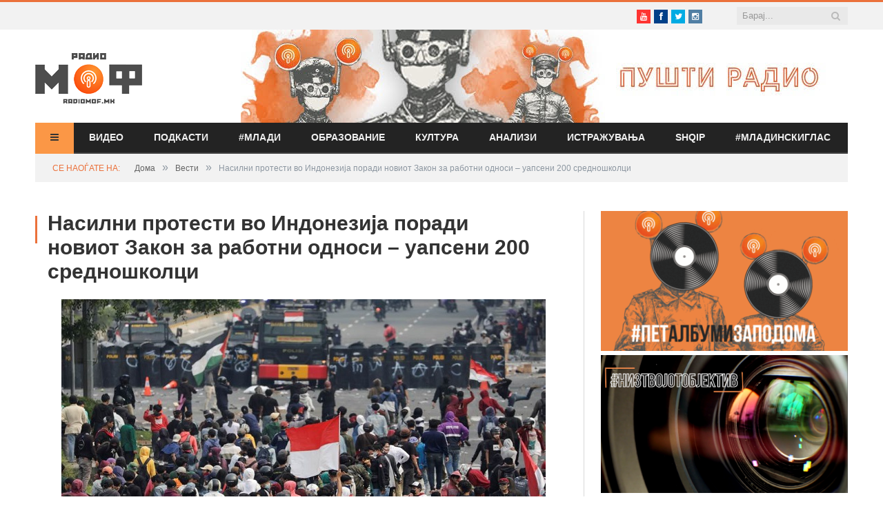

--- FILE ---
content_type: text/html; charset=utf-8
request_url: https://www.google.com/recaptcha/api2/aframe
body_size: 269
content:
<!DOCTYPE HTML><html><head><meta http-equiv="content-type" content="text/html; charset=UTF-8"></head><body><script nonce="okpV2QmRJwcAu4dUBDWjoA">/** Anti-fraud and anti-abuse applications only. See google.com/recaptcha */ try{var clients={'sodar':'https://pagead2.googlesyndication.com/pagead/sodar?'};window.addEventListener("message",function(a){try{if(a.source===window.parent){var b=JSON.parse(a.data);var c=clients[b['id']];if(c){var d=document.createElement('img');d.src=c+b['params']+'&rc='+(localStorage.getItem("rc::a")?sessionStorage.getItem("rc::b"):"");window.document.body.appendChild(d);sessionStorage.setItem("rc::e",parseInt(sessionStorage.getItem("rc::e")||0)+1);localStorage.setItem("rc::h",'1768702831693');}}}catch(b){}});window.parent.postMessage("_grecaptcha_ready", "*");}catch(b){}</script></body></html>